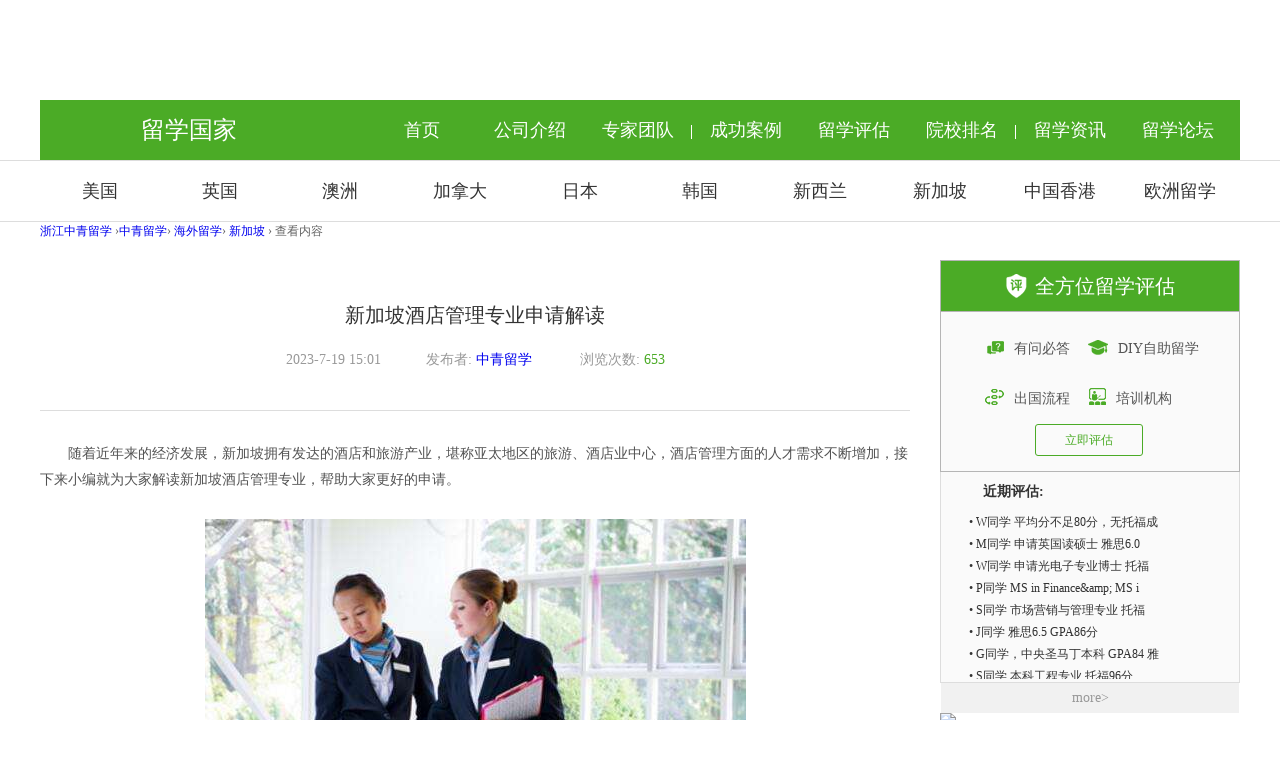

--- FILE ---
content_type: text/html; charset=gbk
request_url: https://www.zqsa.com/article-105300-1.html
body_size: 8179
content:
<!DOCTYPE html PUBLIC "-//W3C//DTD XHTML 1.0 Transitional//EN" "http://www.w3.org/TR/xhtml1/DTD/xhtml1-transitional.dtd">
<html xmlns="http://www.w3.org/1999/xhtml">
<head>
<meta http-equiv="Content-Type" content="text/html; charset=gb2312" />
<title>新加坡酒店管理专业申请解读-中青留学中介机构</title>
<meta name="keywords" content="美国留学,英国留学,香港留学,加拿大留学,澳洲留学,日本留学,韩国留学,德国留学,法国留学,意大利留学,留学申请,留学费用,大学排名,热门专业语言培训,托福,雅思,杭州留学,签证指南,留学规划,行前准备" />
<meta name="description" content="　　随着近年来的经济发展，新加坡拥有发达的酒店和旅游产业，堪称亚太地区的旅游、酒店业中心，酒店管理方面的人才需求不断增加，接下来小编就为大家解读新加坡酒店管理专业，帮助大家更好的申请。 　　新加坡酒店 ... " />

<meta name="generator" content="Discuz! X3.2" />
<meta name="author" content="Discuz! Team and Comsenz UI Team " />
<meta name="copyright" content="2001-2012 Comsenz Inc." />
<meta name="MSSmartTagsPreventParsing" content="True" />
<meta http-equiv="MSThemeCompatible" content="Yes" />
<base href="https://www.zqsa.com/" /><link rel="stylesheet" type="text/css" href="data/cache/style_3_common.css?Xxx" /><link rel="stylesheet" type="text/css" href="data/cache/style_3_portal_view.css?Xxx" /><link rel="stylesheet" id="css_extstyle" type="text/css" href="./template/zqsa/style/t2/style.css" /><script type="text/javascript">var STYLEID = '3', STATICURL = 'https://att.zqsa.com/static/', IMGDIR = 'https://att.zqsa.com/static/image/common', VERHASH = 'Xxx', charset = 'gbk', discuz_uid = '0', cookiepre = 'Czyv_2132_', cookiedomain = '', cookiepath = '/', showusercard = '1', attackevasive = '0', disallowfloat = 'newthread', creditnotice = '1|威望|,2|金钱|,3|贡献|', defaultstyle = './template/zqsa/style/t2', REPORTURL = 'aHR0cDovL3d3dy56cXNhLmNvbS9hcnRpY2xlLTEwNTMwMC0xLmh0bWw=', SITEURL = 'https://www.zqsa.com/', JSPATH = 'https://att.zqsa.com/static/js/', CSSPATH = 'data/cache/style_', DYNAMICURL = '';</script>
<script src="https://att.zqsa.com/static/js/common.js?Xxx" type="text/javascript"></script>
<!--新版首页模板-->
<meta name="application-name" content="浙江中青留学" />
<meta name="msapplication-tooltip" content="浙江中青留学" />
<meta name="msapplication-task" content="name=首页;action-uri=https://www.zqsa.com/portal.php;icon-uri=https://www.zqsa.com/https://att.zqsa.com/static/image/common/portal.ico" /><meta name="msapplication-task" content="name=论坛;action-uri=https://www.zqsa.com/forum.php;icon-uri=https://www.zqsa.com/https://att.zqsa.com/static/image/common/bbs.ico" />
<script src="https://att.zqsa.com/static/js/portal.js?Xxx" type="text/javascript"></script>
    <link href="https://att.zqsa.com/static/zqsa/a/css/common_new.css" rel="stylesheet" type="text/css" />
<link href="https://att.zqsa.com/static/zqsa/a/css/index_new.css" rel="stylesheet" type="text/css" />
<link href="https://att.zqsa.com/static/zqsa/a/css/list_new.css" rel="stylesheet" type="text/css" />
</head>

<body id="nv_portal" class="pg_view" onkeydown="if(event.keyCode==27) return false;">
<div id="append_parent"></div><div id="ajaxwaitid"></div>
<div id="qmenu_menu" class="p_pop blk" style="display: none;">
<div class="ptm pbw hm">
请 <a href="javascript:;" class="xi2" onclick="lsSubmit()"><strong>登录</strong></a> 后使用快捷导航<br />没有帐号？<a href="member.php?mod=register" class="xi2 xw1">立即注册</a>
</div>
<div id="fjump_menu" class="btda"></div></div><div class="wp a_h"><!-- 广告位：内页顶部 -->
<script type="text/javascript">BAIDU_CLB_fillSlot("346219");</script></div>    <!--头部--><header><div style="position: relative;overflow-x:hidden;">
<div class="adsCon">
       <script type='text/javascript' src='https://www.zqsa.com/api.php?mod=ad&adid=custom_4'></script>
</div>
</div><nav class="container studyMenu"><dl>
            <dt>留学国家</dt>
            <dd><a href="https://www.zqsa.com/">首页</a></dd>
            <dd><a href="/a/corp/" target="_blank">公司介绍</a></dd>
            <dd><a href="/forum.php?mod=forumdisplay&fid=38&filter=sortid&sortid=1" target="_blank">专家团队</a><i></i></dd>
            <dd><a href="/a/liuxueguihua/anlizhongxin/" target="_blank">成功案例</a></dd>
            <dd><a href="/xplus/form.php?id=1" target="_blank">留学评估</a></dd>
            <dd><a href="/a/yuanxiaopaiming/" target="_blank">院校排名</a><i></i></dd>
            <dd><a href="/a/liuxuezixun/" target="_blank">留学资讯</a></dd>
            <dd><a href="/forum.php">留学论坛</a></dd>
        </dl></nav></header>

<!--[name]总站内容页[/name]-->
<script src="https://att.zqsa.com/static/js/forum_viewthread.js?Xxx" type="text/javascript"></script>
<script type="text/javascript">zoomstatus = parseInt(1), imagemaxwidth = '600', aimgcount = new Array();</script>
<div id="append_parent"></div><div id="ajaxwaitid"></div>
<!--header-->
<!--国别小导航--><div class="contryNav">
    <nav class="container">
        <dl>
            <dd><a href="/a/newamerican/">美国</a></dd>
            <dd><a href="/a/newengland/">英国</a></dd>
            <dd><a href="/a/newaustralia/">澳洲</a><i></i></dd>
            <dd><a href="/a/newcanada/">加拿大</a></dd>
            <dd><a href="/a/newjapan/">日本</a></dd>
            <dd><a href="/a/newkorea/">韩国</a><i></i></dd>
            <dd><a href="/a/newnewzealand/">新西兰</a></dd>
            <dd><a href="/a/newsingapore/">新加坡</a></dd>
            <dd><a href="/a/newhongkong/">中国香港</a></dd>
            <dd><a href="/a/neweurope/">欧洲留学</a></dd>
        </dl>
    </nav>
</div>    
<div class="container clearfix listNews">
<div id="pt" class="bm cl">
<div class="z">
<a href="./" class="nvhm" title="首页">浙江中青留学</a> <em>&rsaquo;</em><a href="https://www.zqsa.com/a/">中青留学</a><em>&rsaquo;</em>
<a href="https://www.zqsa.com/a/haiwailiuxue/">海外留学</a><em>&rsaquo;</em>
<a href="https://www.zqsa.com/a/haiwailiuxue/xinjiapo/">新加坡</a> <em>&rsaquo;</em>
查看内容
</div>
</div>
  <div class="floatL listCaseCon">
<div class="caseContents">
<h1>新加坡酒店管理专业申请解读 </h1>
<span>2023-7-19 15:01</span><span>发布者: <i><a href="https://www.zqsa.com/space-uid-2.html">中青留学</a></i></span>
    <span>浏览次数: <i>653</i></span>
    </div>
<div class="newsCon">
<p>　　随着近年来的经济发展，新加坡拥有发达的酒店和旅游产业，堪称亚太地区的旅游、酒店业中心，酒店管理方面的人才需求不断增加，接下来小编就为大家解读新加坡酒店管理专业，帮助大家更好的申请。</p><p style="text-align: center;"><a href="https://att.zqsa.com/attachment/portal/202307/19/150130kbb161kqm6kc33qm.jpg" target="_blank"><img src="https://att.zqsa.com/attachment/portal/202307/19/150130kbb161kqm6kc33qm.jpg"></a></p>
<p>　　新加坡酒店管理专业介绍</p>
<p>　　酒店管理专业学生主要学习现代酒店经营与管理的基本理论和基础知识，接受酒店经营管理岗位的基本技能训练和国际化酒店服务与管理职业素养培训，具备现代高星级酒店业经营管理理念，具有专业管理理论知识和熟练服务与管理的能力，能从事经营管理和接待服务的中高级管理工作。</p>
<p>　　新加坡酒店管理专业费用低，入学门槛低，没有语言要求，不需要有专业背景，经常有带薪实习机会，降低留学成本。</p>
<p>　　新加坡酒店管理专业就业前景</p>
<p>　　就业率高，而且就业后可以申请新加坡永久居民。以私立院校为例，新加坡很多高等私立院校与企业签订了协议，用以保障学生获得可靠的实习机会和就业机会。毕业之后获得工作机会，两年工作期后还可以申请永久居民，成为永久居民七年之后，成为新加坡公民。</p>
<p>　　在新加坡，五星级酒店林立。每年各大酒店以及新加坡航空公司等机构都需要大量高素质的酒店与旅游管理专业人才。本专业毕业生主要面向大中型宾馆或大型餐饮企业、酒店等服务业，从事前厅与客房管理工作及相关的服务技术岗位、酒店的餐饮管理及服务岗位;也可从事国家相关行政管理机关、康乐管理及服务岗位、会议服务与管理岗位、旅游相关行业的服务与管理岗位。</p>
<p>　　新加坡酒店管理专业院校推荐</p>
<p>　　1、新加坡管理发展学院</p>
<p>　　新加坡管理发展学院酒店管理专业研究生隶属于商务管理类-酒店/旅游，该课程是和英国桑德兰大学合作的，所以申请新加坡管理发展学院酒店管理专业研究生留学的学生，在毕业证书颁发上，也是由英国桑德兰大学颁发。</p>
<p>　　2、新加坡莎瑞管理学院</p>
<p>　　新加坡莎瑞管理学院留学酒店管理大专的学习时间是24个月，主要是包括了18个月的理论和6个月的带薪实习，学生在学习完毕之后，是由新加坡莎瑞管理学院颁发毕业证书的。新加坡莎瑞管理学院的酒店管理本科专业证书是由英国伍尔夫汉普顿大学颁发，学习时间是33个月，一般情况下每年的2月、5月、8月和11月开课。</p>
<p>　　3、新加坡楷博高等教育学院</p>
<p>　　新加坡楷博高等教育学院座落在新加坡的金融和商业中心，为学生提供优质的学士、硕士及博士等高等教育课程。在新加坡楷博高等教育学院可选修三所世界著名大学的学位课程，其学位文凭与校本部完全相同，被全球任何国家认可，学费仅是校本部的二分之一。</p>
<p>　　优秀生可获高达10，000新币的奖学金，并在获得学士学位后在新加坡楷博高等教育学院直升硕士学位课程，或申请澳洲著名学府(如澳洲国立大学、澳洲昆士兰大学等)及新加坡著名学府(如新加坡南洋理工大学)的硕士学位课程。</p>
<p>　　4、新加坡PSB学院</p>
<p>　　作为新加坡最大的教育与培训机构之一，新加坡PSB学院和美国、英国与澳洲的顶尖大学建立了国际合作关系，从而确保每一位踏进新加坡PSB学院大门的学生都能享受到世界级品质的教育。</p>
<p>　　新加坡PSB学院酒店管理专业主要培养现代化酒店经营管理和接待服务的高等技术管理人才。以全球化视角看待问题，解决问题，培养全方位、多角度、专业化管理精英。新加坡PSB学院本科酒店管理专业申请课程学习计划，大致先是学习10个月左右的新加坡PSB学院大专酒店管理专业课程，其次才是新加坡PSB学院本科酒店管理专业33个月的学习。</p>
<p>　　5、新加坡东亚管理学院</p>
<p>　　新加坡东亚管理学院(简称EASB)，是一所提供专科、本科以及硕士与博士课程学历教育的高等教育机构。英国威尔士大学卡迪夫学院与新加坡东亚商学院合作，新加坡东亚商学院酒店酒店与旅游管理专业的学生现在可在英国威尔士卡迪夫校园内完成他们的酒店管理学士学位课程。</p>
<p>　　同时，在他们学习的第三年，通过威尔士卡迪夫学院安排在欧洲酒店和旅游行业里带薪实习，可以获得一整年的工作经验。学生完成实习之后，可继续在威尔士卡迪夫校园内学习，取得酒店管理荣誉学士学位。</p></div>
<div>
<style>
.extraBox {
    padding-top: 20px;
padding-bottom:100px;
    width: 100%;
}

.recentArticles {
margin-bottom: 35px;
}

.recentArticles dl dt {
    height: 48px;
    line-height: 48px;
    background: #f1f1f1;
    padding: 0 10px 0 10px;
    color: #4bab26;
    font-size: 18px;
}

.recentArticles dl dd {
    padding: 0 10px 0 10px;
    height: 38px;
    line-height: 38px;
    overflow: hidden;
    text-overflow: ellipsis;
    white-space: nowrap;
    font-size: 16px;
    border-bottom: solid 1px #ddd;
}

.recentArticles dl dd a {
    color: #666;
}
</style>

<div class="extraBox">
<div class="recentArticles">
   <dl>
      <dt>最近更新</dt><dd><a href="https://www.zqsa.com/article-111460-1.html">W同学——英国伦敦大学学院</a></dd><dd><a href="https://www.zqsa.com/article-111459-1.html">牛津大学宣布2027入学笔试大改革，MAT/PAT/TSA取消！</a></dd><dd><a href="https://www.zqsa.com/article-111458-1.html">W同学——澳洲悉尼大学</a></dd><dd><a href="https://www.zqsa.com/article-111457-1.html">H同学——新加坡国立大学</a></dd><dd><a href="https://www.zqsa.com/article-111456-1.html">W同学——澳洲悉尼大学</a></dd><dd><a href="https://www.zqsa.com/article-111455-1.html">Z同学——英国曼彻斯特大学</a></dd></dl></div>
<div><p>特别申明︰</p>
<p>1、本文仅作为信息分享使用，不作商业目的，非广告;</p>
<p>2、本文引用图片来源于网络，版权归作者所有﹔</p>
<p>3、本文引用数据来源于网络，非我们意向杜撰，请读者自行鉴别;</p>
<p>以上如有侵权，请联系我们(0571-85778577)，将立即删除!</p></div>
</div>
</div>
    <div class="o cl ptm pbm">
<a href="https://www.zqsa.com/home.php?mod=spacecp&amp;ac=favorite&amp;type=article&amp;id=105300&amp;handlekey=favoritearticlehk_105300" id="a_favorite" onclick="showWindow(this.id, this.href, 'get', 0);" class="oshr ofav">收藏</a>
<a href="misc.php?mod=invite&amp;action=article&amp;id=105300" id="a_invite" onclick="showWindow('invite', this.href, 'get', 0);" class="oshr oivt">邀请</a>
</div>
</div>

<div class="floatR marginTop20">
<div class="marqueeTop listRight">
            <div class="evaluationCon">
                <dl>
                    <dt><i class="evaluationIcon"></i>全方位留学评估</dt>
                    <dd><a href="https://www.zqsa.com/forum-37-1.html "><i class="questionIcon"></i>有问必答</a></dd>
                    <dd><a href="https://www.zqsa.com/a/fuwuxiangmu/DIYzizhushishenqing/"><i class="diyIcon"></i>DIY自助留学</a></dd>
                    <dd><a href="https://www.zqsa.com/topic-studyabroadways.html"><i class="processIcon"></i>出国流程</a></dd>
                    <dd><a href="###"><i class="trainingIcon"></i>培训机构</a></dd>
                </dl>
                <a href="https://www.zqsa.com/xplus/form.php?id=1"><span class="trainingBtn">立即评估</span></a>
            </div>
            <div class="recentList">
                <span>近期评估:</span>
                <div class="main">
               <div style="padding-left:28px; padding-bottom:3px;">
                    <iframe src="topic-diy.html" width="200" height="168" marginwidth="0" marginheight="0" hspace="0" vspace="0" frameborder="0" scrolling="no" ></iframe>
               </div>
               </div>
                <p><a href="/a/DIYchenggonganli/">more></a></p>
            </div>
            <a href="/xplus/form.php?id=1"><img src="/static/zqsa/a/images/new/listAdsImg01.jpg" class="listAdsImg"></a>
            <dl class="toolboxCon">
                <dt><i class="toolboxIcon"></i>留学工具箱</dt>
                <dd><a href="http://www.boc.cn/sourcedb/whpj/"><i class="rateIcon"></i><h4>汇率查询</h4></a></dd>
                <dd><a href="http://www.worldweather.cn/zh/home.html"><i class="weatherIcon"></i><h4>天气查询</h4></a></dd>
                <dd><a href="http://time.123cha.com/"><i class="jetLagIcon"></i><h4>时差查询</h4></a></dd>
                <dd><a href="http://jipiao.oklx.com/search.aspx"><i class="flightIcon"></i><h4>航班查询</h4></a></dd>
                <dd><a href="https://www.chahaoba.com/"><i class="telephoneIcon"></i><h4>电话查询</h4></a></dd>
                <dd><a href="http://web.yingjiesheng.com/gpa/"><i class="GPAIcon"></i><h4>GPA换算</h4></a></dd>
            </dl>
            <a href="/forum-37-1.html"><img src="/static/zqsa/a/images/new/listAdsImg02.jpg" class="listAdsImg listAdsBorder"></a>
            <div class="recentFocus">
               <dl>
      <dt>近期焦点 <i class="floatR"><a href="/a/liuxuezixun/">更多></a></i></dt><dd><a href="https://www.zqsa.com/article-27355-1.html">英国移民局消息惹疑问 不再承认托福及托业</a></dd><dd><a href="https://www.zqsa.com/article-4418-1.html">留学“米国”选专业莫跟风追热门</a></dd><dd><a href="https://www.zqsa.com/article-4575-1.html">美国百强名校申请攻略</a></dd><dd><a href="https://www.zqsa.com/article-24081-1.html">2015年出国留学五大热点</a></dd><dd><a href="https://www.zqsa.com/article-14353-1.html">英国留学预算应合理规划</a></dd><dd><a href="https://www.zqsa.com/article-5828-1.html">加油2012,领跑2013，英美名校硕士申请</a></dd></dl>            </div>

        </div>
</div>
  
  </div><footer><nav class="greenNavBg marginTop60">
        <div class="container">
            <ul>
                <li>中青服务</li>
                <li>留学国家</li>
                <li>我要读</li>
                <li>我要看</li>
                <li>关于中青</li>
                <li>友情链接</li>
            </ul>
        </div>
    </nav>
    <div class="footerBg">
        <nav class="container">
            <dl class="oneDl">
                <dd><a href="/a/haiwailiuxue/">海外留学</a></dd>
                <dd><a href="/a/haiwaiyuanxiao/">院校推荐</a></dd>
                <dd><a href="/a/remenzhuanye/">热门专业</a></dd>
                <dd><a href="/a/yuyankaoshi/">语言考试</a></dd>
                <dd><a href="/a/chuxingzhinan/">出行指南</a></dd>
            </dl>
            <dl class="twoDl">
                <dd><a href="/a/newamerican/">美国留学</a></dd>

                <dd><a href="/a/newaustralia/">澳洲留学</a></dd>
                <dd><a href="/a/newjapan/">日本留学</a></dd>
                <dd><a href="/a/newnewzealand/">新西兰留学</a></dd>
                <dd><a href="/a/newsingapore/">新加坡留学</a></dd>
                <dd><a href="/a/neweurope/">法国留学</a></dd>
                <dd><a href="/a/neweurope/">意大利留学</a></dd>
            </dl>
            <dl class="threeDl">
                <dd><a href="/a/newengland/">英国留学</a></dd>
                <dd><a href="/a/newcanada/">加拿大留学</a></dd>
                <dd><a href="/a/newkorea/">韩国留学</a></dd>
                <dd><a href="/a/newhongkong/">中国香港留学</a></dd>
                <dd><a href="/a/neweurope/">德国留学</a></dd>
                <dd><a href="/a/neweurope/">荷兰留学</a></dd>
            </dl>
            <dl class="fourDl">
                <dd><a href="/a/woshishui/chuzhong/">初中</a></dd>
                <dd><a href="/a/woshishui/gaozhong/">高中</a></dd>
                <dd><a href="/a/woshishui/yuke/">预科</a></dd>
                <dd><a href="/a/woshishui/benke/">本科</a></dd>
                <dd><a href="/a/woshishui/shuoshi/">硕士</a></dd>
            </dl>
            <dl class="fiveDl">
                <dd><a href="/a/haiwailiuxue/">中青视点</a></dd>
                <dd><a href="/a/liuxuezixun/">留学资讯</a></dd>
                <dd><a href="/a/zuixindongtai/">留学活动</a></dd>
                <dd><a href="/a/fuwuxiangmu/DIYzizhushishenqing/">DIY自助留学</a></dd>
                <dd><a href="/forum.php?mod=forumdisplay&fid=38&filter=typeid&typeid=1">专业团队</a></dd>
            </dl>
            <dl class="sixDl">
                <dd><a href="/a/corp/">关于我们</a></dd>
                <dd><a href="/a/corp/chengpinyingcai/">诚聘英才</a></dd>
                <!--<dd><a href="/a/corp/hezuojiameng/">合作加盟</a></dd>-->
                <dd><a href="/a/corp/lianxiwomen/">联系我们</a></dd>
            </dl>
            <dl>
                <dd><a href="https://china.usembassy-china.org.cn/zh/">美国驻华大使馆</a></dd>
                <dd><a href="https://www.gov.uk/world/organisations/british-embassy-beijing.zh">英国驻华大使馆</a></dd>
            </dl>
			<dl style="padding-left: 60px;">
				<dd><img src="/static/zqsa/a/images/new/wxImg.jpg" class="wxImg" style="width:100px" loading="lazy"><!--/static/zqsa/a/images/new/wxImg.jpg--></dd>
				<dd><img src="https://att.zqsa.com/static/zqsa/other/mingshiweixin.png" class="wxImg" style="width:100px" loading="lazy"></dd>
			</dl>
			<div class="clear"></div>
        </nav>
        <div class="text-center footerInfo">
            <p><a href="/" target="_blank">中青留学</a> <a href="/a/place/hangzhou/" target="_blank">杭州留学</a> <a href="/a/place/ningbo/" target="_blank">宁波留学</a> <a href="/a/place/shaoxing/" target="_blank">绍兴留学</a> <a href="/a/place/jiaxing/" target="_blank">嘉兴留学</a> <a href="/a/place/zhoushan/" target="_blank">舟山留学</a> <a href="/a/place/huzhou/" target="_blank">湖州留学</a> <a href="/a/place/wenzhou/" target="_blank">温州留学</a> <a href="/a/place/jinghua/" target="_blank">金华留学</a> <a href="/a/place/taizhou/" target="_blank">台州留学</a> <a href="/a/place/quzhou/" target="_blank">衢州留学</a> <a href="/a/place/lishui/" target="_blank">丽水留学</a></p>
            <p>杭州:杭州市西湖区玉古路168号中国石油大厦218室 0571-85778577</p>
            <p>Copyright 2004-2024 浙江中青留学(www.zqsa.com) <a href="https://beian.miit.gov.cn" target="_blank">浙ICP备2022023505号-1
</a></p>
            <a target="_blank" href="http://www.beian.gov.cn/portal/registerSystemInfo?recordcode=33010602003969" style="display:inline-block;text-decoration:none;height:20px;line-height:20px;" rel="nofollow"><img src="/static/zqsa/other/beian.png" style="float:left;"><p style="float:left;height:20px;line-height:20px;margin: 0px 0px 0px 5px; color:#fff;">浙公网安备 33010602003969号 </p></a>
        </div>
    </div><!-- WPA Button END -->
<script>(function() {var _53code = document.createElement("script");_53code.src = "https://tb.53kf.com/code/code/fa40ee80714ee54ac0c4cb10be1dd9c21/1";var s = document.getElementsByTagName("script")[0]; s.parentNode.insertBefore(_53code, s);})();</script>

<!-- WPA Button End -->
<script>
var _hmt = _hmt || [];
(function() {
  var hm = document.createElement("script");
  hm.src = "https://hm.baidu.com/hm.js?0b84691097496cf788607d4c768f4cbf";
  var s = document.getElementsByTagName("script")[0]; 
  s.parentNode.insertBefore(hm, s);
})();
</script>

<script>
var _hmt = _hmt || [];
(function() {
  var hm = document.createElement("script");
  hm.src = "https://hm.baidu.com/hm.js?40da05463605c42ae42c9d4230a2e99c";
  var s = document.getElementsByTagName("script")[0]; 
  s.parentNode.insertBefore(hm, s);
})();
</script><script src="https://cdn.bootcdn.net/ajax/libs/lazysizes/5.3.2/lazysizes.min.js" type="text/javascript"></script>
<script src="https://cdn.bootcdn.net/ajax/libs/layer/3.1.1/layer.js" type="text/javascript"></script>
<script type="text/javascript">
    	jQuery(".slideBanner").slide({mainCell:".bd ul",autoPlay:true});
        jQuery(".txtMarquee-top").slide({mainCell:".adsBd ul",autoPlay:true,effect:"topMarquee",interTime:50,trigger:"click"});
        jQuery(".marqueeTop").slide({mainCell:".recentList ul",autoPlay:true,effect:"topMarquee",vis:5,interTime:50,trigger:"click"});
jQuery(".picScroll-left").slide({mainCell:".expertTeam",autoPlay:true,effect:"leftMarquee",vis:4,interTime:20,trigger:"click"});
        jQuery(".studyAbroad").slide({pnLoop:false});
jQuery(".abroadCon").slide({pnLoop:false});
        jQuery(".abroad").slide({pnLoop:false});
        jQuery(".abroad02").slide({pnLoop:false});
jQuery(".pictures").slide({mainCell:".picturesCon",autoPlay:true,effect:"leftMarquee",vis:4,interTime:50,trigger:"click"});
jQuery(".videos").slide({mainCell:".videosCon",autoPlay:true,effect:"leftMarquee",vis:4,interTime:50,trigger:"click"});


jQuery(function () {
jQuery("ul.videosCon li").hover(
function(){ jQuery(this).css("cursor","pointer");}
);
jQuery("ul.videosCon li").on("click", function () {
var vod = jQuery(this).find("img").attr("data-vod");
var v_name = jQuery(this).find("h4").text();
var loadstr = '<video src="' + vod + '" width="100%" height="100%" controls="controls" autoplay="autoplay" loop="loop">Your browser does not support the video tag.</video>';
layer.open({
  title: v_name,
  type: 1,
  skin: 'layui-layer-rim', //加上边框
  area: ['840px', '480px'], //宽高
  content: loadstr
});
});
});
</script>
<style>.layer-touming {background-color: transparent;}.layui-layer-setwin .layui-layer-close2 {right: -14px;}</style>
<script type="text/javascript">//fixed-bottom表单
  layer.open({
  type: 2,
  shade: 0,
  skin: 'layer-touming',
  offset: 'b',
  title: false,
  area: ['100%', '150px'],
  fixed: true, //不固定
  resize: false,
  maxmin: false,
  zIndex: 2229891014,
  allowtransparency:true,
  content: 'https://www.zqsa.com/topic-dengji.html'
  });
</script>

</footer></body>
</html>


--- FILE ---
content_type: text/html; charset=gbk
request_url: https://www.zqsa.com/topic-diy.html
body_size: 1135
content:
<!DOCTYPE html PUBLIC "-//W3C//DTD XHTML 1.0 Transitional//EN" "http://www.w3.org/TR/xhtml1/DTD/xhtml1-transitional.dtd">
<html xmlns="http://www.w3.org/1999/xhtml">
<head>
<meta http-equiv="Content-Type" content="text/html; charset=gb2312" />
<title>无标题文档</title>
<link href="https://att.zqsa.com/static/zqsa/a/css/css_reset.css" rel="stylesheet" type="text/css" />
<link href="https://att.zqsa.com/static/zqsa/a/css/common.css" rel="stylesheet" type="text/css" />
<script src="/static/zqsa/a/js/lib/jQuery.js" type="text/javascript" type="text/javascript"></script>
<script src="/static/zqsa/a/js/hover.js" type="text/javascript" type="text/javascript"></script>
<script src="/static/zqsa/a/js/tabbox.js" type="text/javascript" type="text/javascript"></script>
<script src="/static/zqsa/a/js/jquery.YlMarquee.js" type="text/javascript" type="text/javascript"></script>
<base target="_blank">
<style>
body, div, dl, dt, dd, ul, ol, li, pre, form, fieldset, input, textarea, select, p, blockquote, h1, h2, h3, h4, h5, h6 { font-family: Tahoma, "宋体"; font-size: 12px; padding: 0; margin: 0; color:#333; }
#luquscrolls {
width:215px;
height:220px;
overflow:hidden;
margin-top: 0;
margin-right: auto;
margin-bottom: 5px;
margin-left: auto;
padding: 0px;
}
#luquscrolls li {
line-height:22px;
height:22px;
overflow:hidden;
}
</style>
</head>

<body style="background:none">
<div id="luquscrolls">
  <div id="luquscrolls1">
    <ul><li>&#8226; <a href="portal.php?mod=view&aid=5284" target="_blank">S同学  本科工程专业   托福96分 </a></li><li>&#8226; <a href="portal.php?mod=view&aid=5289" target="_blank">C同学  雅思6.5</a></li><li>&#8226; <a href="portal.php?mod=view&aid=5291" target="_blank">F同学  雅思成绩6分</a></li><li>&#8226; <a href="portal.php?mod=view&aid=5285" target="_blank">L同学  申请TESOL专业  托福103  </a></li><li>&#8226; <a href="portal.php?mod=view&aid=5290" target="_blank">W同学 平均分不足80分，无托福成</a></li><li>&#8226; <a href="portal.php?mod=view&aid=5288" target="_blank">M同学  申请英国读硕士  雅思6.0</a></li><li>&#8226; <a href="portal.php?mod=view&aid=5281" target="_blank">W同学  申请光电子专业博士  托福</a></li><li>&#8226; <a href="portal.php?mod=view&aid=5282" target="_blank">P同学 MS in Finance&amp;amp; MS i</a></li><li>&#8226; <a href="portal.php?mod=view&aid=5283" target="_blank">S同学  市场营销与管理专业  托福</a></li><li>&#8226; <a href="portal.php?mod=view&aid=5287" target="_blank">J同学  雅思6.5  GPA86分</a></li><li>&#8226; <a href="portal.php?mod=view&aid=5286" target="_blank">G同学，中央圣马丁本科 GPA84 雅</a></li>    </ul>
  </div>
  <div id="luquscrolls2"></div>
</div>
<SCRIPT type="text/javascript">
                var speed=11;
                luquscrolls2.innerHTML=luquscrolls1.innerHTML;
                function Marquee(){
                    if(luquscrolls2.offsetTop-luquscrolls.scrollTop<=0){
                        luquscrolls.scrollTop-=luquscrolls1.offsetHeight;
                    }
                    else{
                        luquscrolls.scrollTop++;
                    }
                }
                var MyMar=setInterval(Marquee,speed);
                luquscrolls.onmouseover=function() {clearInterval(MyMar)};
                luquscrolls.onmouseout=function() {MyMar=setInterval(Marquee,speed)};
                </SCRIPT>
</body>
</html>


--- FILE ---
content_type: text/css
request_url: https://att.zqsa.com/static/zqsa/a/css/index_new.css
body_size: 4463
content:
/*********banner*********/
.slideBanner .hd{ height:15px; overflow:hidden; position:absolute; right:24px; bottom:14px; z-index:1; }
.slideBanner .hd ul{ overflow:hidden; zoom:1; float:left;  }
.slideBanner .hd ul li{ float:left; margin-right:8px;  width:15px; height:15px; line-height:14px; text-align:center; background:#fff;color:#fff; cursor:pointer; border-radius:50%;}
.slideBanner .hd ul li.on{ background:#4bab26; color:#4bab26; }
.slideBanner .bd{  z-index:0;overflow:hidden; }
.slideBanner .bd li{ zoom:1; vertical-align:middle;overflow:hidden; }
.slideBanner .bd img{ width:898px; height:548px; display:block;  }
/* 下面是前/后按钮代码，如果不需要删除即可 */
.slideBanner .prev,
.slideBanner .next{ position:absolute; left:3%; top:50%; margin-top:-25px; display:block; width:32px; height:40px; background:url(https://att.zqsa.com/static/zqsa/a/images/new/slider-arrow.png) -110px 5px no-repeat; filter:alpha(opacity=50);opacity:0.5;   }
.slideBanner .next{ left:auto; right:3%; background-position:8px 5px; }
.slideBanner .prev:hover,
.slideBanner .next:hover{ filter:alpha(opacity=100);opacity:1;  }
.slideBanner .prevStop{ display:none;  }
.slideBanner .nextStop{ display:none;  }
.positionR{ position:relative;float:left;}
/********留学评估、中青视点、留学活动******/
/**留学评估**/
.marginTop30{
    margin-top: 30px;
}
.marginTop60{
    margin-top: 60px;
}
.evaluationCon{
    background: #fafafa;
    border: solid 1px #b5b5b5;
    width: 250px;
    height: 210px;
}
.evaluationCon dl{
}
.evaluationCon dl dt{
    background: #4bab26;
    color: #fff;
    font-size: 20px;
    text-align: center;
    width: 100%;
    height: 50px;
    line-height: 50px;
    margin-bottom: 12px;
    border-bottom: solid 1px #b5b5b5;
}
.evaluationIcon{
    width: 21px;
    height: 25px;
    background: url("https://att.zqsa.com/static/zqsa/a/images/new/index.png") no-repeat 0px 0px;
    margin-bottom:-6px;
    margin-right: 8px;
}
.evaluationCon dl dd{
    width: 50%;
    height: 50px;
    line-height: 50px;
    float: left;
    font-size: 14px;
}
.evaluationCon dl dd a{
    color: #555;
}
.evaluationCon dl dd a:hover{
    color: #4bab26;
}
.evaluationCon dl dd:nth-child(2){
    padding-left: 20px;
    width: 40%;
}
.evaluationCon dl dd:nth-child(4){
    padding-left: 20px;
    width: 40%;
}
.questionIcon{
    width: 17px;
    height: 14px;
    background: url("https://att.zqsa.com/static/zqsa/a/images/new/index.png") no-repeat -22px 0px;
    margin-bottom:-2px;
    margin-right: 10px;
}
.diyIcon{
    width: 20px;
    height: 15px;
    background: url("https://att.zqsa.com/static/zqsa/a/images/new/index.png") no-repeat -40px 0px;
    margin-bottom:-2px;
    margin-right: 10px;
}
.processIcon{
    width: 19px;
    height: 16px;
    background: url("https://att.zqsa.com/static/zqsa/a/images/new/index.png") no-repeat -61px 0px;
    margin-bottom:-2px;
    margin-right: 10px;
}
.trainingIcon{
    width: 17px;
    height: 17px;
    background: url("https://att.zqsa.com/static/zqsa/a/images/new/index.png") no-repeat 0px -25px;
    margin-bottom:-2px;
    margin-right: 10px;
}
.trainingBtn{
    width: 106px;
    height: 30px;
    line-height: 30px;
    color: #4bab26;
    display: inline-block;
    border-radius: 3px;
    text-align: center;
    margin-left: 65px;
    border: solid 1px #4bab26;
}
.recentList{
    background: #fafafa;
    border: solid 1px #ddd;
    border-top: none;
    width: 250px;
    height: 210px;
}
.recentList span{
    font-size: 14px;
    color: #333;
    height: 39px;
    line-height: 39px;
    margin-left: 16px;
}
.recentList ul{
    color: #999;
    font-size: 14px;
    line-height:28px;
    height: 127px;
    overflow: hidden;
}
.recentList ul li{
    padding-left: 16px;
}
.recentList p{
    background: #f1f1f1;
    height: 30px;
    line-height: 30px;
    text-align: center;
    font-size: 14px;
    border-top: solid 1px #ddd;
}
.recentList p a{
    color: #999;
}
.recentList p a:hover{
    color: #4bab26;
}
.recentSpace{
    width: 12px;
}
/**中青视点**/
.viewpointCon{
    width: 520px;
    margin: 0 38px 0 22px;
    float: left;
}
.titleNews{
    font-size: 24px;
    color: #333;
    line-height: 50px;
    height: 50px;
    border-bottom: solid 1px #4bab26;
}
.SpecialCon .titleNews{
    font-size: 24px;
    color: #fff;
    line-height: 50px;
    height: 50px;
	background:#4bab26;
    border-bottom: solid 1px #4bab26;
}
.SpecialCon .titleNews a{
	color:#fff;
	margin-right: 8px;
	}
.titleNews a{
    font-size: 14px;
    color: #999;
    float: right;
}
.greenLine{
    width: 4px;
    height: 28px;
    background: #4bab26;
    margin-bottom: -5px;
    margin-right:10px;
}
.moreIcon{
    width: 25px;
    height: 25px;
    background: url("https://att.zqsa.com/static/zqsa/a/images/new/index.png") no-repeat -18px -25px;
    margin-top:9px;
}
.pointIcon01{
	width:30px;
	height:30px;
	display:inline-block;
	background: url("https://att.zqsa.com/static/zqsa/a/images/new/zqicon01.png") no-repeat center;
	margin: 4px 8px;
    margin-bottom: -6px;
	}
.pointIcon02{
	width:30px;
	height:30px;
	display:inline-block;
	background: url("https://att.zqsa.com/static/zqsa/a/images/new/zqicon02.png") no-repeat center;
	margin: 4px 8px;
    margin-bottom: -6px;
	}

.vipointNews{
    width: 100%;
}
.vipointNews:after{
    content: "";
    display: block;
    clear: both;
}
.vipointNews dt{
    text-align: center;
    font-size: 18px;
    height: 50px;
    line-height: 50px;
}
.vipointNews dt a{
    color: #f75312;
}
.vipointNews dd{
    width: 46%;
    float: left;
    padding-left: 20px;
}
.vipointNews dd a{
    font-size: 14px;
    color: #000;
    line-height: 36px;
}
.viewpointImg{
    margin-top: 32px;
}
/**留学活动**/
.actCon{
    width:364px;
    float: right;
}
.acrtionUl{
     margin-top: 10px;
}
.acrtionUl li{
    height: 30px;
    line-height: 30px;
    font-size: 14px;
}
.acrtionUl li a{
    color: #000;
}
.greenCircle{
    width: 8px;
    height: 8px;
    background: #4bab26;
    border-radius: 50%;
    margin: 0 6px 0 8px;
}
/************留学工具箱、留学资讯、院校推荐***********/
/**留学工具箱**/
.toolboxCon{
    border: solid 1px #ddd;
    width: 250px;
    height:450px;
    float: left;
}
.toolboxCon dt{
    background: #f1f1f1;
    height: 60px;
    line-height: 60px;
    text-align: center;
    width: 100%;
    font-size: 20px;
    color: #4bab26;
}
.toolboxIcon{
    width: 23px;
    height: 23px;
    background: url("https://att.zqsa.com/static/zqsa/a/images/new/index.png") no-repeat -45px -25px;
    margin-bottom: -4px;
    margin-right: 18px;
}
.toolboxCon dd{
    font-size: 14px;
    float: left;
    text-align: center;
    width: 50%;
}
.toolboxCon dd h4{
    line-height: 30px;
    color: #47e143;
}
.toolboxCon dd:nth-child(4) h4{
    color: #f78b4a;
}
.toolboxCon dd:nth-child(5) h4{
    color: #f78b4a;
}
.toolboxCon dd:nth-child(6) h4{
    color: #4fcef7;
}
.toolboxCon dd:nth-child(7) h4{
    color: #4fcef7;
}
.toolboxCon dd i{
    text-align: center;
}
.rateIcon{
    width: 80px;
    height: 80px;
    background: url("https://att.zqsa.com/static/zqsa/a/images/new/index.png") no-repeat 0px -52px;
    margin-top: 12px;
}
.weatherIcon{
    width: 80px;
    height: 80px;
    background: url("https://att.zqsa.com/static/zqsa/a/images/new/index.png") no-repeat 0px -133px;
    margin-top: 12px;
}
.jetLagIcon{
    width: 80px;
    height: 80px;
    background: url("https://att.zqsa.com/static/zqsa/a/images/new/index.png") no-repeat 0px -213px;
    margin-top: 12px;
}
.flightIcon{
    width: 80px;
    height: 80px;
    background: url("https://att.zqsa.com/static/zqsa/a/images/new/index.png") no-repeat 0px -294px;
    margin-top: 12px;
}
.telephoneIcon{
    width: 80px;
    height: 80px;
    background: url("https://att.zqsa.com/static/zqsa/a/images/new/index.png") no-repeat 0px -375px;
    margin-top: 12px;
}
.GPAIcon{
    width: 80px;
    height: 80px;
    background: url("https://att.zqsa.com/static/zqsa/a/images/new/index.png") no-repeat 0px -456px;
    margin-top: 12px;
}
/**留学资讯**/
.commendCon{
    padding: 22px 0 18px 0;
    border-bottom: solid 1px #ddd;
}
.commendCon img{
    width: 218px;
    height: 138px;
    float: left;
    margin-right: 12px;
    border: solid 1px #efefef;
}
.commendCon h4{
    font-size: 20px;
    color: #f4541c;
    line-height: 40px;
}
.commendCon p{
    font-size: 14px;
    color: #999;
    line-height: 32px;
}
.commendCon p i{
    color: #f4541c;
}
.commendList{
    margin-top: 10px;
}
.commendList li{
    font-size: 14px;
    line-height: 30px;
}
.commendList li a{
    color: #333;
}
/**院校推荐**/
.collegesCon{

}
.collegesCon li{
    margin-top: 20px;
    font-size: 14px;
}
.collegesCon li img{
    float: left;
    width: 170px;
    height: 108px;
    margin-right: 27px;
    border: solid 1px #efefef;
}
.collegesCon li h4{
    color: #333;
    line-height: 30px;
}
.collegesCon li p{
    color:#999;
    line-height: 28px;
    overflow: hidden;
}
/****************四个图*************/
.fourCon{
}
.fourCon li{
    float: left;
    margin-right: 10px;
}
.fourCon li:last-child{
    margin-right:0;
}
.fourCon:after{
    content: '';
    display: block;
    clear: both;
}
/****************成功案例**************/
.caseCon{

}
.caseCon li{
    float: left;
    margin-top: 38px;
    margin-right: 13px;
	width:290px;
}
.caseCon li:nth-child(4){
    margin-right: 0px;
}
.caseCon li:last-child{
    margin-right: 0px;
}
.caseCon li img{
    border-left: solid 1px #f1f1f1;
    border-right: solid 1px #f1f1f1;
    float: left;
}
.caseCon li div{
    border:solid 1px #ddd;
    border-top: none;
    background: #f3fdfa;
    padding-bottom: 12px;
}
.caseCon li div h4{
    font-size: 24px;
    color: #333;
    line-height: 50px;
    text-align: center;
}
.caseCon li div p{
    font-size: 14px;
    color: #000;
    line-height: 30px;
    padding:0 6px;
}
.caseCon li div p span{
    color:#333;
}
.graduateIcon{
    width:18px;
    height:17px;
    background: url("https://att.zqsa.com/static/zqsa/a/images/new/index.png") no-repeat 0px -537px;
    margin: 0 10px -3px 14px;
}
.admissionIcon{
    width:18px;
    height:17px;
    background: url("https://att.zqsa.com/static/zqsa/a/images/new/index.png") no-repeat -19px -537px;
    margin: 0 10px -3px 14px;
}
.professionalIcon{
    width:16px;
    height:16px;
    background: url("https://att.zqsa.com/static/zqsa/a/images/new/index.png") no-repeat -35px -537px;
    margin: 0 10px -3px 14px;
}
/***********专家团队*********/
.expertTeam{

}
.expertTeam li{
    width: 276px;
    height: 400px;
    float: left;
    text-align: center;
    position: relative;
    margin:40px 10px 0 10px;
    border:solid 1px #d1d1d1;
}
.expertTeam li img{
    width: 160px;
    height: 160px;
    border-radius: 50%;
    margin-top: 24px;
    margin-bottom: 30px;
    border: solid 1px #d4d4d4;

}
.tempWrap{
    height: 444px;
    /*width: 1200px;*/
    overflow: hidden;
}
.expertTeamBg{
    width: 194px;
    height: 38px;
    line-height: 30px;
    color: #fff;
    position: absolute;
    display: inline-block;
    top: 174px;
    left: 40px;
    background: url("https://att.zqsa.com/static/zqsa/a/images/new/expertBg.jpg") no-repeat;
}
.expertTeam li h4{
    height: 50px;
    line-height: 50px;
    font-size: 24px;
    color: #303030;
    position: relative;
}
.expertName{
    width: 110px;
    height: 50px;
    height: 50px;
    background: #fff !important;
    display: inline-block;
}
.greenLineBg{
    height: 1px;
    width: 84%;
    margin: 0 20px;
    background: #4bab26;
    position: absolute;
    top: 24px;
    left: 0;
    z-index: -9;
}
.expertTeam li p{
    font-size: 14px;
    line-height: 30px;
}
.colorGreen{
    color:#00602c;
}
.colorGray{
    color:#818181;
}
.btnConsult{
    height: 30px;
    color: #fff;
    width: 140px;
    display: inline-block;
    background: #4bab26;
    border-radius:15px ;
    margin-top: 10px;
    cursor: pointer;
}
.hdExpert {
    margin: 27px 0 37px 0;
    padding-left:40%;
}

.hdExpert li {
    float: left;
    line-height: 15px;
    text-align: center;
    font-size: 12px;
    width: 50px;
    height: 10px;
    cursor: pointer;
    overflow: hidden;
    background: #dddddd;
    margin-left: 4px;
    filter: alpha(opacity=80);
    opacity: .8;
    -webkit-transition: All .5s ease;
    -moz-transition: All .5s ease;
    -o-transition: All .5s ease;
    text-indent: -999px;
}
.hdExpert .on {
    background: #4bab26;
    filter: alpha(opacity=100);
    opacity: 1;
}
.hdExpert:after{
    content: '';
    display: block;
    clear: both;
}
.picScroll-left{
    overflow: hidden;
}
/***********海外留学************/
.titleStudy{
    font-size: 24px;
    color: #333;
}
.studyAbroad{
    line-height: 50px;
    height: 50px;
    width: 100%;
    border-bottom: solid 1px #4bab26;
}
.studyCountry{
    float: left;
    margin-left: 40px;
}
.studyCountry ul li{
    width: 74px;
    line-height: 50px;
    height: 50px;
    float: left;
    font-size: 14px;
    text-align: center;
}
.studyCountry ul li a{
    color: #333;
}
.studyCountry ul li.on {
    height: 46px;
    background: #fff;
    border: solid 1px #4bab26;
    border-bottom: 1px solid #fff;
    border-top-width: 4px;
    line-height: 44px;
}
.abroadNews{
    margin-top: 36px;
}
.hotAbroad{
    float: left;
}
.hotAbroad dd{
    float: left;
    margin-right: 18px;
}
.hotAbroad dd:after{
    content: '';
    display: block;
    clear: both;
}
.hotAbroad dd img{
    border:solid 1px #efefef;
    box-shadow: 0px 5px 12px #d4d3d3;
}
.hotAbroad dd h4{
    font-size: 20px;
    color: #333;
    height: 40px;
    line-height: 40px;
}
.hotIcon{
    width: 22px;
    height: 26px;
    background: url("https://att.zqsa.com/static/zqsa/a/images/new/index.png") no-repeat 0 -555px;
    margin-bottom: -6px;
    margin-right: 12px;
}
.abroadNewsList{
    width: 580px;
    float: right;
}
.abroadNewsList li{
    font-size: 14px;
    height: 30px;
    line-height: 30px;
    float: left;
    width: 50%;
}
.abroadNewsList li:after{
    content: '';
    display: block;
    clear: both;
}
.abroadNewsList li a{
    color: #555;
}
.abroadNewsList li:nth-child(odd) .rightIcon{
    padding-right: 24px;
    border-right: solid 1px #ddd;
}
.abroadNewsList li:nth-child(even) .triangleIcon{
    margin-left: 24px;
}
.triangleIcon{
    width: 10px;
    height: 10px;
    background: url("https://att.zqsa.com/static/zqsa/a/images/new/index.png") no-repeat -24px -555px;
    margin-right: 12px;
}
.rightIcon{
    float: right;
    color: #5cb13e;
}
/*************海外生活、中青同学会*************/
.lifeWidth{
    width: 48.5%;
}
.lifeNewsList{
    width: 270px;
    float: right;
}
.lifeNewsList li{
    font-size: 14px;
    height: 30px;
    line-height: 30px;
    float: left;
    width: 100%;
}
.lifeNewsList:after{
    content: '';
    display: block;
    clear: both;
}
.lifeNewsList li a{
    color: #555;
}
.marginLeft{
    margin-right:20px;
}
.halfCon{
    float: left;
    width: 50%;
    margin-top: 38px;

}
/************图说中青**********/
.picturesCon{

}
.picturesCon li{
    float: left;
    margin-top: 38px;
    margin-right: 13px;
    width: 290px;
}
.picturesCon li img{
    border-left: solid 1px #f1f1f1;
    border-right: solid 1px #f1f1f1;
    float: left;
}
.picturesCon li div{
    border:solid 1px #ddd;
    border-top: none;
    float: left;
	width:290px;
}
.picturesCon li div h4{
    font-size: 14px;
    color: #333;
    line-height: 26px;
    text-align: center;
    padding: 10px 40px;
}
.picturesCon li div p{
    font-size: 14px;
    color: #000;
    line-height: 36px;
    text-align: center;
}
.picturesCon li div p a{
    color:#00602c;
}
.pictures .tempWrap{
    height:290px;
}
/***************表单信息提交**************/
.formInfo{
    border:solid 1px #ddd;
    font-size: 16px;
    color: #fff;
}
.formInfoCon{
    height: 478px;
    width: 895px;
    float: right;
    background: url("https://att.zqsa.com/static/zqsa/a/images/new/formRight.jpg") no-repeat center;
}
.formInfoCon img{
    float: left;
}
.formInfo img{
    float: left;
}
.formInfo:after{
    content: '';
    display: block;
    clear: both;
}
.infoForm{
    margin: 20px 20px 0 20px;
}
.infoForm tr td{
    padding-top: 20px;
}
.text-right{
    text-align: right;
}
.txtInfo{
    width: 280px;
    height: 38px;
    line-height: 38px;
    padding: 0 6px;
    border-radius: 3px;
    outline: none;
    border: solid 1px #ddd;
}
.infoForm tr td span{
    display: inline-block;
    width: 96px;
    height: 40px;
    line-height: 40px;
}
.checkbox{
    margin-right: 12px;
}
.vTop{
    vertical-align: top;
    padding-top: 26px !important;
}
.submitBtn{
    width: 286px;
    height: 40px;
    line-height: 40px;
    text-align: center;
    color: #fff;
    background: #164504;
    border:none;
    cursor: pointer;
    border-radius: 3px;
    font-size: 16px;
    margin: 10px 0;
}
.yellowFont{
    color: #f3f011;
}

/*********************国别页面**********************/
.contryNewsCon{
}
.contryNewsCon img{
    margin:16px 40px 16px 0;
    float: left;
}
.contryNewsCon:after{
    content: '';
    display: block;
    clear: both;
}
.contryNewsList{
    width: 368px;
    margin-top: 24px;
}
/***留学流程***/
.process{
    margin:24px 0 20px 0;
}
.usMap{
}
.usMap img{
    float: left;
}
.whyInfo{
    border:solid 1px #ddd;
    font-size: 16px;
    color: #333;
    background: #fafafa ;
}
.whyInfo h3{
    text-align: center;
    font-size: 20px;
    line-height: 70px;
}
.whyForm{
    width: 90%;
    margin-bottom: 40px;
}
.whyForm tr{
    height: 60px;
    padding-bottom: 30px;
}
.optionsName{
    text-align: right;
    width: 124px;
}
.inputTxt{
    height: 38px;
    line-height: 38px;
    padding: 0 5px;
    outline: none;
    border-radius:2px;
    border: solid 1px #ddd;
}
.inputWidth{
    width: 340px;
}
.otherInput{
    width: 190px;
}
.textareaTxt{
    width: 560px;
    line-height: 38px;
    padding: 0 5px;
    outline: none;
    border-radius:2px;
    border: solid 1px #ddd;
}
.clickBtn {
    width: 286px;
    height: 40px;
    line-height: 40px;
    text-align: center;
    color: #fff;
    background: #4bab26;
    border: none;
    cursor: pointer;
    border-radius: 3px;
    font-size: 16px;
    margin: 10px 0;
}

/************欧洲留学************/
.contryEuropeCon{}
.contryEuropeCon .contryNewsCon img {
    margin: 34px 40px 52px 0;
}
.contryEuropeCon .contryNewsList {
    width: 540px;
    margin-top: 24px;
}
.contryEuropeCon .vipointNews{
    border-top: dashed 1px #ddd;
    padding: 16px 0;
}
.contryEuropeCon .vipointNews dd{
    padding-left: 14px;
    width: 47%;
}

.contryEuropeCon .abroadNewsList li .rightIcon{
    padding-right: 24px;
    border-right: solid 1px #ddd;
}
.contryEuropeCon .abroadNewsList li:last-child .triangleIcon{
    margin-left: 24px;
    border-right:none;
}
.contryEuropeCon .abroadNewsList li{
    width: 33.33%;
}
.contryEuropeCon .abroadNewsList{
    width: 890px;
}
.contryEuropeCon .abroadNewsList li .triangleIcon{
    margin-left: 20px;
}
.contryEuropeCon .abroadNewsList li:nth-child(3n) .rightIcon{
    border-right: none;
}
.europeBorder {
    border-bottom: solid 1px #ddd;
}






/*图片切换 位于左边*/
.FlashJs { margin-bottom:5px; padding:0px; border:none; text-align:right; }
.FlashJsPicAra { margin:0px; padding:0px; border:none; text-align:right; }
/*js图片切换  标题样式*/
.picshow { width: 100%; height: 548px;}
.picshow_main { position: relative; width: 898px; height: 548px;}
.picshow_main .imgbig {filter: progid:dximagetransform.microsoft.wipe(gradientsize=1.0, wipestyle=4, motion=forward); width: 898px; height:548px;}
.picshow_change {
	position: absolute;
	text-align: right;
	bottom: 0px;
	height: 30px;
	right: 0px;
	width:290px;
}
.picshow_change img { width:15px; height: 15px ;border-radius:50%; position:relative;}
.picshow_change a { display: block; float: left; margin-right: 5px; margin-top:8px; line-height:16px; text-align:center; -display: inline }
a.axx { display:block; width:15px; height:15px; border-radius:50%; font-size:12px; color:#fff; background:#FFF; text-decoration:none;}
a.axx:hover { background:#4bab26;color:#4bab26; }
a.axx img { filter: alpha(opacity=40); opacity: 0.4; -moz-opacity: 0.4 }
a.axx:hover img { filter: alpha(opacity=100); opacity: 1.0; -moz-opacity: 1.0 }
a.bxx { display:block; width:15px; height:15px;border-radius:50%;  font-size:12px; color:#4bab26; background:#4bab26; text-decoration:none; }
a.bxx:hover { display:block; width:15px; height:15px; font-size:12px; color:#4bab26; background:#4bab26; text-decoration:none; }
img { border:0px }
.picshow_change span { display:block; float:right; position:relative; overflow:hidden; display:inline;margin-right:40px; }
.picshow_change h4 a { display:block; float:left; text-align:left; color:#FFFFFF; position:relative; text-indent:10px; overflow:hidden; display:inline; }

--- FILE ---
content_type: text/css
request_url: https://att.zqsa.com/static/zqsa/a/css/list_new.css
body_size: 2294
content:
/**********案例列表**********/
.listRight{
}
.listRight .evaluationCon,.listRight .recentList{
    width: 298px;
}
.listRight .evaluationCon dl dd:nth-child(2) {
    padding-left: 46px;
    width: 34%;
}
.listRight .evaluationCon dl dd:nth-child(4) {
    padding-left: 44px;
    width: 35%;
}
.listRight .trainingBtn{
    margin-left: 94px;
}
.listRight .recentList span{
    margin-left: 42px;
    font-weight: bold;
}
.listRight .recentList ul li{
    padding-left: 42px;
}
.listAdsImg{margin: 30px 0;}
.listRight .toolboxCon{
    width: 298px;
    float: none;
}
.recentFocus{}
.recentFocus dl dt{
    height: 48px;
    line-height: 48px;
    background: #4bab26;
    padding: 0 10px 0 20px;
    color: #fff;
    font-size: 20px;
    border: solid 1px #d1d1d1;
}
.recentFocus dl dt a{
    font-size: 14px;
    color: #fff;
}
.recentFocus dl dd{
    height: 66px;
    line-height: 66px;
    width: 298px;
    overflow: hidden;
    text-overflow: ellipsis;
    white-space: nowrap;
    font-size: 20px;
    border-bottom: solid 1px #ddd;
}
.recentFocus dl dd a{
    color: #666;}
.recentFocus dl dd a:hover{
    color: #4bab26;
    display: inline-block;
}
.listCaseCon{width:870px;}
.listCaseCon h2{font-size: 24px;color: #4bab26;height: 90px;line-height: 90px; background-color:transparent;}
.listCaseCon ul li{padding: 30px 0;border-top:solid 1px #ddd;}
.listCaseCon ul li a{display: inline-block; width: 100%}
.listCaseCon ul li:last-child{border-bottom:solid 1px #ddd;}
.listCaseCon ul li:after{content: '';display: block;clear: both}
.listCaseCon ul li:hover{box-shadow: 0px 5px 5px  #b8b8b8;}
.caseBrieflyCon{font-size: 14px;padding-left: 12px;}
.caseBrieflyCon h3{color: #333;font-size: 20px;line-height: 48px;height: 48px;}
.caseBrieflyCon p{line-height: 50px;color: #999;}
.caseBrieflyCon span{color: #4bab26;line-height: 44px;}
.listImgCon{float: right;margin-right: 12px}
.listImgCon img{
    border: solid 1px #ddd;
    max-width: 211px;
    max-height: 145px;
}
/****************分页****************/
.pgs {
    margin-top: 60px;
}

.pgs #newspecial,.pgs #newspecialtmp,.pgs #post_reply,.pgs #post_replytmp {
    float: left;
    margin-right: 5px;
}

.pg {
    float: right;
}

.pg,.pgb {
    line-height: 26px;
}

.pg a,.pg strong,.pgb a,.pg label {
    float: left;
    display: inline;
    margin-left: 4px;
    padding: 0 8px;
    height: 26px;
    border: 1px solid;
    border-color: #C2D5E3;
    background-color: #FFF;
    background-repeat: no-repeat;
    color: #333;
    overflow: hidden;
    text-decoration: none;
}

.pg a.nxt,.pgb a {
    padding: 0 10px;
}

.pg a:hover,.pgb a:hover {
    border-color: #369;
    color: #369;
}

.pg a.nxt {
    padding-right: 25px;
    background-image: url(https://att.zqsa.com/static/image/common/arw_r.gif);
    background-position: 90% 50%;
}

.pg a.prev {
    background-image: url(https://att.zqsa.com/static/image/common/arw_l.gif);
    background-position: 50% 50%;
}

.pg strong {
    background-color: #E5EDF2;
}

.pgb a {
    padding-left: 25px;
    background-image: url(https://att.zqsa.com/static/image/common/arw_l.gif);
    background-position: 10px 50%;
}

.pg label {
    cursor: text;
}

.ie6 .pg label {
    padding-top: 3px;
    height: 23px;
}

.pg label .px {
    padding: 0;
    width: 25px;
    height: 16px;
    line-height: 16px;
}
#pgt .pg,#pgt .pgb {
    margin-top: 5px;
}
/**********案例详情*********/
.caseContents{ text-align: center;padding-bottom:20px;border-bottom: solid 1px #ddd;}
.caseContents h1{font-size: 20px;
    color: #333;margin-top: 60px;}
.caseContents span{color:#999;line-height: 60px;font-size: 14px}
.caseContents span:last-child{margin-left: 45px;}
.caseContents span:nth-child(3){margin-left: 45px;}
.caseContents span i{color: #4bab26;}
.caseConImg img{
    width: 870px;
    margin-top: 20px;
}
/**********新闻列表**********/
.subCategories{background: #f2f2f2; margin-bottom: 30px;padding: 14px 12px 0 12px;font-size: 14px;line-height: 14px;}
.subCategories dt,.subCategories dd{float: left;}
.subCategories dt{margin-right: 10px;}
.subCategories dd{padding: 0 9px;border-right: solid 2px #919191;margin-bottom: 14px;}
.subCategories dd a{color: #666;}
.subCategories dd a:hover{color: #4bab26;}
.subCategories dd:last-child{border-right: none}
.listNews .listCaseCon{width:870px;}
.listNews .listCaseCon ul li{padding: 18px 0;}
.listNews .listImgCon{margin-left: 50px;}
.listNews .caseBrieflyCon p {line-height: 26px;color: #999;}
.greenFont{color:#4bab26}
/**************新闻详情**********/
.newsCon{padding: 30px 0 175px 0;}
.newsCon p{font-size: 14px;color: #525252; line-height: 26px;/*text-indent: 2em;*/}
.newsCon img{margin: 26px 0;max-width:100%;}
.newsCon strong{font-size: 20px;color: #333;padding-bottom: 30px;display: inline-block;text-indent: 0;}
/****************关于中青****************/
.aboutConNav{border:solid 1px #ddd;margin-top: 22px;height: 50px;line-height: 50px;font-size: 16px;}
.aboutConNav dd{width: 24.9%;float: left;text-align: center;border-right: 1px solid #ddd;}
.aboutConNav dd:last-child{border-right: none}
.aboutConNav dd a{color: #666;}
.aboutConNav dd.on{background: #4bab26;}
.aboutConNav dd.on a{color: #fff;}
.aboutCon{font-size: 16px;color: #666;}
.aboutCon p{text-indent: 2em;line-height: 30px;}
.aboutImg{margin: 40px 0;}
.AdvantageCon{}
.AdvantageCon strong{font-size: 20px;color: #fff;background: #4bab26;padding: 12px 42px;display:inline-block;margin: 16px 0;}
.AdvantageCon p{font-size: 16px; color: #666; line-height: 30px;}

.advantageTitle{position: relative;margin-top: 60px; margin-bottom: 40px;}
.advantageTitle dd{width: 50%;height: 60px;line-height: 60px;text-align: center;float: left;font-size: 20px;}
.advantageTitle dd:first-child{background: #4bab26;color: #fff;}
.advantageTitle dd:last-child{background: #ddd;color: #666;}
.vsTitle{position: absolute;top: -12px;left:46%;z-index: 9;}

.vs_div2,.vs_div2 ul{height:auto;overflow:hidden;width:100%;}
.vs_div2 ul li{position:relative;background:#eee;height:100px;margin-top:24px;padding: 0;border: solid 1px #bfbfbf;}
.vs_div2 ul li .div2_left,.vs_div2 ul li .div2_right{width:423px;float:left;}
.vs_div2 ul li .div2_right{float:right;}
.vs_div2 ul li .div2_left p{font-size:14px;color:#666;line-height:26px;padding:13px 76px 0 18px;}
.vs_div2 ul li .div2_right p{font-size:14px;color:#666;line-height:26px;padding:13px 18px 0 80px;}
.vs_div2 ul li .div2_left p span,.vs_div2 ul li .div2_right p span{color:#ec3939;}
.div2_ye{position:absolute;width:102px;height:102px;color:#fff;font-weight:bold;background:#4bab26;border-radius:100%;border:4px #fff solid;left:50%;margin-left:-49.5px;top:-6px;}
.vs_div2 ul li .div2_ye p{color:#fff;line-height:24px;text-align:center;padding:0 25px;font-size:20px;margin-top:26px;}
.vs_div2 ul li:hover .div2_left{background:#4bab26;height:100px;}
.vs_div2 ul li:hover .div2_right{background:#666;height:100px;
    color: #fff;}
.vs_div2 ul li:hover .div2_ye{background:#f5c534;height:100px;}
.vs_div2 ul li:hover .div2_left p,.vs_div2 ul li:hover .div2_right p,.vs_div2 ul li:hover .div2_left p span,.vs_div2 ul li:hover .div2_right p span{color:#fff;}
/*.vs_div2 ul li:nth-child(7) .div2_ye p{padding:0 15px;}*/
.vs_div2 ul li:nth-child(8) .div2_ye p{margin-top:8px;}
.marginTop26{padding-top: 26px !important;}
.marginTop36{padding-top: 36px !important;}
.pointsCon{margin-top: 60px;}
.pointsCon strong{margin-top:46px; margin-bottom:30px;display: inline-block;background: #4bab26;color:#fff;width: 462px;height: 50px;line-height: 50px;border-radius: 0 24px 24px 0; padding-left: 18px;font-size: 20px;}
.pointsCon p{line-height: 30px;color: #666;font-size: 16px;padding-left: 18px;}
.zhongQingCom{margin-top: 20px;margin-bottom: 80px;}
.zhongQingCom strong{font-size: 20px;color: #333;margin-top: 40px; margin-bottom:18px;display: inline-block;}
.zhongQingCom p{color: #999;font-size: 16px;line-height: 30px;}
/*********招聘********/
.dateP{
    font-size: 16px;
    color: #666;
    line-height: 48px;
    height: 48px;
}
.iRound{width: 10px;height: 10px;background: #4bab26;border-radius: 50%;margin-right: 13px;}
.talent span{margin-left: 23px;}
/********联系我们********/
.contactCon{}
.contactCon p{font-size: 16px;color: #555;line-height: 50px;}
.contactImg img{margin-bottom: 18px;border: solid 1px #ddd;}




--- FILE ---
content_type: text/css
request_url: https://att.zqsa.com/static/zqsa/a/css/common.css
body_size: 1793
content:
/* CSS Document - Common - */

/* Css - 全局、头、尾、主导航等样式 - */

body { background:url(../images/bg_top_1.gif) repeat-x; }
#zq-header { width:1000px; margin:0 auto; overflow:hidden; }
#zq-header .top { width:1000px; height:27px; overflow:hidden; }
#zq-header .top .l { float:left; height:27px; }
#zq-header .top .l a { color:#666; font-family:Arial; margin:0 2px; line-height:27px; }
#zq-header .top .l span { color:#666; }
#zq-header .top .r { float:right; }
#zq-header .top .r span { float:left; font-size:14px; line-height:27px; margin:0 10px 0 0; }
#zq-header .top .r span img { float:left; margin:7px 5px 0 0; }
#zq-header .main { height:85px; overflow:hidden; }
#zq-header .main .logo { float:left; width:234px; height:80px; overflow:hidden; background-image: url(../images/logo.jpg); background-repeat: no-repeat; background-position: left 3px; }
#zq-header .main .links { float:right; width:755px; overflow:hidden; padding-left: 10px; }
#zq-header .main .links .t { height:50px; overflow:hidden; background-image: none; }
#zq-header .main .links .t .box { float:left; height:40px; border-right:1px dashed #ccc; margin-top: 10px; margin-right: 10px; margin-bottom: 0; margin-left: 0; }
#zq-header .main .links .t .box div { clear:both; float:left; height:20px; line-height:20px; padding:0 15px 0 0; }
*+html #zq-header .main .links .t .box div { padding:0 13px 0 0; } /* IE7 */
#zq-header .main .links .t .box span { color:#c00; font-size:14px; font-weight:bold; margin:0 3px; font-family:"微软雅黑"; }
#zq-header .main .links .t .box a { color:#000; margin:0 0 0 5px; }
#zq-header .main .links .t .box a:hover { color: #659004; }
#zq-header .main .links .t .box span a { margin:0; color: #659004; }
#zq-header .main .links .t .mar { margin:10px 0 0; border:0; padding:0; }
#zq-header .main .links .b { width:755px; height:29px; line-height:29px; overflow:hidden; }
#zq-header .main .links .b span { padding:0 8px 0 0; margin:0 4px 0 0; border-right:1px dashed #ccc; }
#zq-header .main .links .b b { color:#000; margin-top: 0; margin-right: 1px; margin-bottom: 0; margin-left: 2px; }
#zq-header .main .links .b a { margin-top: 0; margin-right: 0; margin-bottom: 0; margin-left: 7px; }
/*navibar*/
.zq-nav-hangzhou { background-image: url(../images/s_b_1_1_0.jpg); background-repeat: no-repeat; }
.zq-nav-ningbo { background-image: url(../images/s_b_1_1_0_ningbo.jpg); background-repeat: no-repeat; }
.navibar { width:1000px; height:102px; overflow:hidden; margin-top: 0; margin-right: 0; margin-bottom: 0px; margin-left: 0; background-position: top; padding-bottom: 8px; }
.navibar .btn { display:inline; float:left; width:70px; overflow:hidden; margin-top: 0px; margin-right: 0; margin-bottom: 0; margin-left: 0px; padding-top: 7px; padding-left: 140px; text-align: center; font-size: 12px; line-height: 16px; padding-right: 15px; }
.navibar .btn a p { color: #FFF; text-align: center; }
.navibar .btn a { display: block; color: #FFF; width: 70px; margin-top: 0; margin-right: 10px; margin-bottom: 0; margin-left: 0; }
.navibar .btn a img { height: 46px; width: 70px; }
.navibar .address p { color: #FFF; font-size: 14px; line-height: 26px; font-weight: normal; }
.navibar .address { width: 250px; float: left; font-size: 14px; color: #333; padding-top: 10px; }
.navibar .con { float:right; width:230px; overflow:hidden; margin: 0; padding-top: 35px; padding-left: 30px; }
.navibar .con .w170 { width:170px; }
#bodyer { width:1000px; margin:0 auto 10px; overflow:hidden; }
#zq-links { width:1000px; margin:0 auto; overflow:hidden; }
#footer { width:1000px; margin:0 auto; overflow:hidden; }
.world { width:1000px; height:86px; margin:0 auto; background:url(../images/bg_world_1.jpg) no-repeat; overflow:hidden; }
.world .holder { width:950px; margin:0 auto; overflow:hidden; }
.world .title { float:left; width:80px; height:23px; font-size:14px; color:#ce0000; font-weight:bold; padding:7px 0 0; margin:8px 0 0; overflow:hidden; }
.world .scroll { float:left; width:870px; height:33px; margin:5px 0 0; overflow:hidden; }
.world .scroll .LeftBotton { display:inline; float:left; margin:13px 13px 0 12px; cursor:pointer; }
.world .scroll .RightBotton { float:left; margin:13px 0 0 10px; cursor:pointer; }
#Cont_1 { float:left; width:800px; height:33px; margin:4px 0 0; }
#Cont_1 a { float:left; width:54px; height:28px; font-size:14px; font-weight:bold; color:#666; text-align:center; padding:5px 0 0; }
#Cont_1 a.focus { color:#fff; background:url(../images/bg_3.jpg) no-repeat; }
#Cont_1 a:hover { text-decoration:none; }
.addr { clear:both; height:20px; line-height:20px; padding:7px 25px 8px; background:#fff; border:1px solid #b7b7b7; overflow:hidden; }
.addr div { color:#666; font-size:14px; }
.addr div a { color:#666; }
.addr b { color:#e90008; }
#zq-links .links { color:#666; text-align:center; line-height:20px; padding:0 0 7px; margin:7px 0 0; border-bottom:2px solid #f20007; }
#zq-links .links a { color:#666; margin:0 10px; }
.copyright { text-align:center; padding:0 0 10px; border-top:2px solid #e6e6e6; }
.copyright dt { line-height:25px; color:#666; }
.copyright dt a { color:#666; margin:0 10px; }
.copyright dd { color:#666; }
.location { height:30px; line-height:30px; font-family:"宋体"; color:#666; overflow:hidden; }
.location a { color:#666; }
/* CSS - 翻页 - */
.pager { width:948px; padding:20px 0 0 100px; overflow:hidden; }
.pager img { float:left; margin:0 10px 0 0; cursor:pointer; }
.pager ul { float:left; height:25px; border:0; padding:0; margin:0 5px 0 0; overflow:hidden; }
.pager li { float:left; width:25px; height:23px; line-height:23px; text-align:center; margin:0 5px 0 0; border:1px solid #CDCDCD; cursor:pointer; }
.pager li a { display:block; height:23px; }
.pager li.focus { color:#fff; background:#7F7F7F; border:1px solid #7F7F7F; }
.pager i { float:left; height:25px; line-height:25px; margin:0 10px 0 0; }
.pager span { float:left; height:25px; line-height:25px; color:#939393; }
.pager .con { float:left; height:15px; text-align:center; padding:3px 0 0; margin:2px 5px 0; border:1px solid #939393; }
.pager .confirm { float:left; margin:3px 0 0 10px; }
/* Css - 特殊的样式 - */
.height_auto { height:auto!Important; }
.clear_both { clear:both!Important; }
.bd_none { border:none!Important; }
.bg_none { background:none!Important; }
.padding_none { border:none!Important; }
.float_right { float:right!Important; }
.bd_t_none { border-top:none!Important; }
.bd_b_none { border-bottom:none!Important; }
.navi1 { height: 26px; margin: 0 0 9px; border: 1px solid #DBDDBB; overflow: hidden; }
.navi1 .bd { height: 23px; padding: 2px 0 0; background: #EEE; border-top: 1px solid white; }
.navi1 span { float: left; width: 985px; overflow: hidden; }
.navi1 b { float: left; font-size: 14px; color: black; margin: 2px 5px 0 10px; }
.navi1 i { float: left; width: 205px; text-align: center; margin: 1px 1px 0 0; border-right: 1px dotted #A6A6A6; font-style: normal; overflow: hidden; }
.company_info { margin-top: 10px; padding-top: 10px; border-top-width: 3px; border-top-style: solid; border-top-color: #7EAE00; text-align: center; line-height: 22px; color: #666; }
